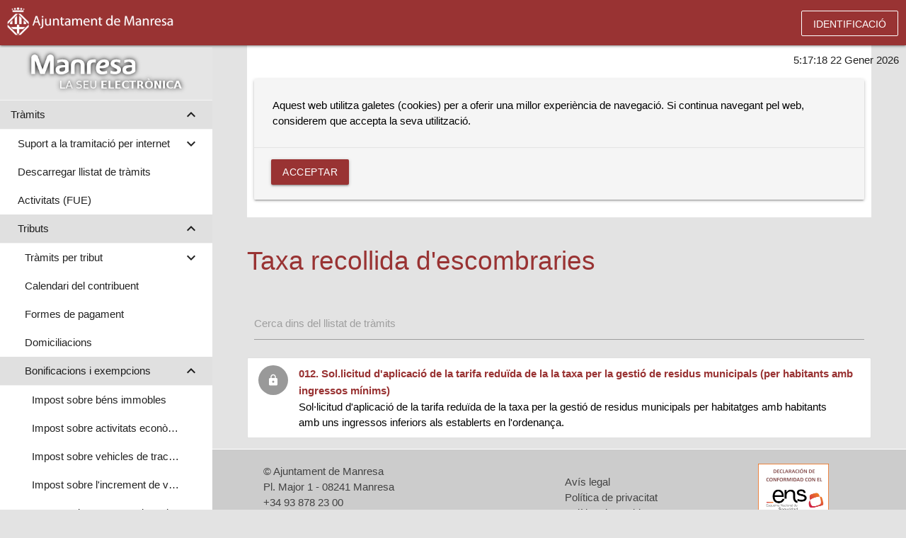

--- FILE ---
content_type: text/html; charset=UTF-8
request_url: https://www.manresa.cat/seu_2018/menu/8983-taxa-recollida-d-escombraries
body_size: 6908
content:
<!DOCTYPE html>
<html xmlns="http://www.w3.org/1999/html" xmlns="http://www.w3.org/1999/html" lang="ca">
<head>
    <meta http-equiv="Content-Type" content="text/html; charset=UTF-8" />
    <meta http-equiv="cache-control" content="no-cache"/>
    <meta http-equiv="pragma" content="no-cache"/>
    <meta http-equiv="expires" content="-1"/>
    <meta http-equiv="X-UA-Compatible" content="IE=Edge,chrome=1">

    <meta name="viewport" content="width=device-width, initial-scale=1" />
    <meta name="keywords" content="manresa, seu, tràmits, carpeta ciutadana, carpeta professional, bèns, bages, "/>
                    <!-- meta-dades per poder compartit en xarxes socials -->
    <meta name="description" 				content="Pàgina on pots fer els tràmits amb l'Ajuntament de Manresa">
    <meta name="author" 					content="Seu electrònica">
    <meta property="og:locale" 				content="ca_ES"/>
    <meta property="og:type" 				content="article"/>
    <meta property="og:title" 				content="Taxa recollida d'escombraries"/>
    <meta property="og:description" 		content="Pàgina on pots fer els tràmits amb l'Ajuntament de Manresa"/>
    <meta property="og:url" 				content="https://www.manresa.cat/seu_2018/menu/8983-taxa-recollida-d-escombraries"/>
    <meta property="og:site_name" 			content="seu_2018"/>
    <meta property="article:published_time" content="2026-01-22 06:17:15"/>
    <meta property="og:image" 				content=""/>


    <meta name="twitter:title" 				content="Taxa recollida d'escombraries"/>
    <meta name="twitter:description" 		content="Pàgina on pots fer els tràmits amb l'Ajuntament de Manresa"/>
    <meta name="twitter:image" 				content=""/>
    <!--
    <meta name="twitter:site" 				content="@itsmahcode"/>
    <meta name="twitter:creator" 			content="@itsmahcode"/>
    <meta name="twitter:via" 				content="itsmahcode"/>
    -->
    <meta name="twitter:card" 				content="photo"/>
    <meta name="twitter:url" 				content="https://www.manresa.cat/seu_2018/menu/8983-taxa-recollida-d-escombraries"/>

    <base href="https://www.manresa.cat/seu_2018/" />
            <title>Taxa recollida d'escombraries - Seu electrònica Manresa</title>
    

    <link rel="icon" type="image/png" href="https://www.manresa.cat/favicon.png" />
    <link rel="shortcut icon" href="https://www.manresa.cat/favicon.ico" />

    <link rel='stylesheet' type='text/css' href='https://fonts.googleapis.com/css?family=Asap:400,700,700italic'/>

    <link rel="stylesheet" href="https://fonts.googleapis.com/icon?family=Material+Icons" />


    <link rel="stylesheet" href="https://cdnjs.cloudflare.com/ajax/libs/materialize/1.0.0/css/materialize.min.css"/>
    <link rel="stylesheet" href="/css/perfect-scrollbar/perfect-scrollbar.css"/>

    <link rel="stylesheet" type="text/css" href="/css/template_default_3.css" media="screen, projection, tv " />
    <link rel="stylesheet" type="text/css" href="/css/template_seu_2018.css" media="screen, projection, tv " />
    <link rel="stylesheet" type="text/css" href="/css/template_print_v3.css" media="print " />
    <link rel="stylesheet" href="https://unpkg.com/materialize-stepper@3.0.0-beta.1/dist/css/mstepper.min.css">


    
    <!--[if lt IE 9]>
    <link href="/css/bootstrap/ie_patch.css" rel="stylesheet">
    <![endif]-->

    <script type="text/javascript" src="https://code.jquery.com/jquery-1.11.1.min.js"></script>
    <script type="text/javascript" src="https://kendo.cdn.telerik.com/2018.2.620/js/kendo.all.min.js"></script>
    <script type="text/javascript" src="https://unpkg.com/materialize-stepper@3.0.0-beta.1/dist/js/mstepper.min.js"></script>

    <script type="text/javascript">

        var serverDate = 1769059035 * 1000
        var dateAct = Math.round(new Date().getTime()) ;
        var dateDiff = dateAct - serverDate;
        console.log(serverDate,dateAct,dateDiff);
        
        var months = new makeArray('Gener','Febrer','Març','Abril','Maig',
            'Juny','Juliol','Agost','Setembre','Octubre','Novembre','Desembre');

        function startTime(){
            ara = new Date().getTime();
            today= new Date(ara - dateDiff);
            h=today.getHours();
            m=today.getMinutes();
            s=today.getSeconds();
            m=checkTime(m);
            s=checkTime(s);
            day = today.getDate();
            month = today.getMonth() + 1;
            yy = today.getYear();
            year =  yy + 1900;

            document.getElementById('reloj').innerHTML = h + ":" + m + ":" + s + " " + day + " " + months[month] + " " + year;
            t=setTimeout('startTime()',500);}
        function checkTime(i) {
            if (i<10) {i="0" + i;}return i;
        }

        function makeArray() {
            for (i = 0; i<makeArray.arguments.length; i++)
                this[i + 1] = makeArray.arguments[i];
        }

        window.onload=function(){startTime();}
        
    </script>

</head>
<body>
    <header class="grey lighten-3 noprint">


        <nav class="topNav">
            <div class="row">
                <div class="nav-wrapper">

                    <a href="#" id="menuMbl" data-target="menuLateral" class="sidenav-trigger hide-on-large"><i class="material-icons" aria-hidden="true">menu</i></a>

                    <a href="https://www.manresa.cat" target="_blank" class="brand-logo center hide-on-large-only">
                        <img src="/img/header/logo_mini.png" alt="Logo ajuntament de Manresa"/>
                    </a>

                    <a href="https://www.manresa.cat" target="_blank" class="brand-logo hide-on-med-and-down">
                        <img src="/img/header/logo.png"  alt="Logo ajuntament de Manresa"/>
                    </a>

                    <div class="right col s9 hide-on-med-and-down" style="text-align:right">
                                                                                    <a class="waves-effect waves-light btn-flat white-text" href="https://www.manresa.cat/seu_2018/login">Identificació</a>
                                                                        </div>

                    <div class="right hide-on-large-only" style="margin-right:5px">
                                                                                    <a class="waves-effect waves-light btn-flat white-text" href="https://www.manresa.cat/seu_2018/login"> Identificació</a>
                                                                        </div>

                </div>
            </div>
        </nav>
        <ul id="menuLateral" class="sidenav sidenav-fixed leftside-navigation ps-container ps-active-y noprint">
            <li class="titolMenuLateral hide-on-large-only">
                <a href="https://www.manresa.cat" target="_blank" class="brand-logo">
                    <img src="/img/header/logo.png"  alt="Logo ajuntament de Manresa"/>
                </a>
            </li>
            <li class="logoSeu">
                <a href="https://www.manresa.cat/seu_2018" >
                    <img src="/img/seu/logo_seu_electronica.png" class="responsive-img"  alt="Logo seu electrònica">
                </a>
            </li>
            <li>
                <ul class="collapsible">
                                                                <li class="active select">
            <div class="collapsible-header">
                <a href="/seu_2018/menu/8428-tramits" class="truncate"  style="padding-left:calc(10px*0)" title="Tràmits">Tràmits</a>
                                    <div class="collapsible-secondary">
                        <i class="material-icons">expand_more</i>
                    </div>
                
            </div>
            
                <div class="collapsible-body"  >
                    <ul class="collapsible">
                                                                <li class="">
            <div class="collapsible-header">
                <a href="/seu_2018/menu/17465-suport-a-la-tramitacio-per-internet" class="truncate"  style="padding-left:calc(10px*1)" title="Suport a la tramitació per internet">Suport a la tramitació per internet</a>
                                    <div class="collapsible-secondary">
                        <i class="material-icons">expand_more</i>
                    </div>
                
            </div>
            
                <div class="collapsible-body"  >
                    <ul class="collapsible">
                                                                <li class="">
            <div class="collapsible-header">
                <a href="/seu_2018/menu/17467-abans-de-fer-un-tramit" class="truncate"  style="padding-left:calc(10px*2)" title="Abans de fer un tràmit">Abans de fer un tràmit</a>
                
            </div>
                    </li>

                                                                <li class="">
            <div class="collapsible-header">
                <a href="/seu_2018/menu/17468-durant-la-tramitacio" class="truncate"  style="padding-left:calc(10px*2)" title="Durant la tramitació">Durant la tramitació</a>
                                    <div class="collapsible-secondary">
                        <i class="material-icons">expand_more</i>
                    </div>
                
            </div>
            
                <div class="collapsible-body"  >
                    <ul class="collapsible">
                                                                <li class="">
            <div class="collapsible-header">
                <a href="/seu_2018/menu/7853-ajuda-tramits-i-gestions" class="truncate"  style="padding-left:calc(10px*3)" title="Ajuda tràmits i gestions">Ajuda tràmits i gestions</a>
                
            </div>
                    </li>

    </ul>                </div>
                    </li>

                                                                <li class="">
            <div class="collapsible-header">
                <a href="/seu_2018/menu/17469-despres-de-fer-un-tramit" class="truncate"  style="padding-left:calc(10px*2)" title="Després de fer un tràmit">Després de fer un tràmit</a>
                
            </div>
                    </li>

    </ul>                </div>
                    </li>

                                                                                
                                            <li class="">
            <div class="collapsible-header">
                <a href="https://web.manresa.cat/media/docs/docsArticle/17028/2024_09_09_tramits_web.xlsx" class="truncate" target="_blank" rel="noopener" style="padding-left:calc(10px*1)" title="Descarregar llistat de tràmits">Descarregar llistat de tràmits</a>
                
            </div>
                    </li>

                                                                <li class="">
            <div class="collapsible-header">
                <a href="/seu_2018/menu/8565-activitats-(fue)" class="truncate"  style="padding-left:calc(10px*1)" title="Activitats (FUE)">Activitats (FUE)</a>
                
            </div>
                    </li>

                                                                <li class="active select">
            <div class="collapsible-header">
                <a href="/seu_2018/menu/8556-tributs" class="truncate"  style="padding-left:calc(10px*1)" title="Tributs">Tributs</a>
                                    <div class="collapsible-secondary">
                        <i class="material-icons">expand_more</i>
                    </div>
                
            </div>
            
                <div class="collapsible-body"  >
                    <ul class="collapsible">
                                                                <li class="">
            <div class="collapsible-header">
                <a href="/seu_2018/menu/8913-tramits-per-tribut" class="truncate"  style="padding-left:calc(10px*2)" title="Tràmits per tribut">Tràmits per tribut</a>
                                    <div class="collapsible-secondary">
                        <i class="material-icons">expand_more</i>
                    </div>
                
            </div>
            
                <div class="collapsible-body"  >
                    <ul class="collapsible">
                                                                <li class="">
            <div class="collapsible-header">
                <a href="/seu_2018/menu/8950-impost-sobre-bens-immobles" class="truncate"  style="padding-left:calc(10px*3)" title="Impost sobre béns immobles">Impost sobre béns immobles</a>
                
            </div>
                    </li>

                                                                <li class="">
            <div class="collapsible-header">
                <a href="/seu_2018/menu/8972-impost-sobre-activitats-economiques" class="truncate"  style="padding-left:calc(10px*3)" title="Impost sobre activitats econòmiques">Impost sobre activitats econòmiques</a>
                
            </div>
                    </li>

                                                                <li class="">
            <div class="collapsible-header">
                <a href="/seu_2018/menu/8973-impost-sobre-vehicles-de-traccio-mecanica" class="truncate"  style="padding-left:calc(10px*3)" title="Impost sobre vehicles de tracció mecànica">Impost sobre vehicles de tracció mecànica</a>
                
            </div>
                    </li>

                                                                <li class="">
            <div class="collapsible-header">
                <a href="/seu_2018/menu/8974-impost-sobre-l-increment-de-valor-dels-terrenys-de-naturalesa-urbana" class="truncate"  style="padding-left:calc(10px*3)" title="Impost sobre l'increment de valor dels terrenys de naturalesa urbana">Impost sobre l'increment de valor dels terrenys de naturalesa urbana</a>
                
            </div>
                    </li>

                                                                <li class="">
            <div class="collapsible-header">
                <a href="/seu_2018/menu/8975-impost-sobre-construccions-instal·lacions-i-obres" class="truncate"  style="padding-left:calc(10px*3)" title="Impost sobre construccions, instal·lacions i obres">Impost sobre construccions, instal·lacions i obres</a>
                
            </div>
                    </li>

                                                                <li class="">
            <div class="collapsible-header">
                <a href="/seu_2018/menu/8976-taxa-per-la-gestio-de-residus-municipals-" class="truncate"  style="padding-left:calc(10px*3)" title="Taxa per  la gestió de residus municipals.">Taxa per  la gestió de residus municipals.</a>
                
            </div>
                    </li>

                                                                <li class="">
            <div class="collapsible-header">
                <a href="/seu_2018/menu/8977-taxa-utilitzacio-i-aprofitament-domini-public-per-empreses-de-serveis-de-subministrament" class="truncate"  style="padding-left:calc(10px*3)" title="Taxa utilització i aprofitament domini públic per empreses de serveis de subministrament">Taxa utilització i aprofitament domini públic per empreses de serveis de subministrament</a>
                
            </div>
                    </li>

                                                                <li class="">
            <div class="collapsible-header">
                <a href="/seu_2018/menu/10609-altres-tributs" class="truncate"  style="padding-left:calc(10px*3)" title="Altres tributs">Altres tributs</a>
                
            </div>
                    </li>

    </ul>                </div>
                    </li>

                                                                <li class="">
            <div class="collapsible-header">
                <a href="/seu_2018/menu/8557-calendari-del-contribuent" class="truncate"  style="padding-left:calc(10px*2)" title="Calendari del contribuent">Calendari del contribuent</a>
                
            </div>
                    </li>

                                                                <li class="">
            <div class="collapsible-header">
                <a href="/seu_2018/menu/8969-formes-de-pagament" class="truncate"  style="padding-left:calc(10px*2)" title="Formes de pagament">Formes de pagament</a>
                
            </div>
                    </li>

                                                                <li class="">
            <div class="collapsible-header">
                <a href="/seu_2018/menu/8559-domiciliacions" class="truncate"  style="padding-left:calc(10px*2)" title="Domiciliacions">Domiciliacions</a>
                
            </div>
                    </li>

                                                                <li class="active select">
            <div class="collapsible-header">
                <a href="/seu_2018/menu/8560-bonificacions-i-exempcions" class="truncate"  style="padding-left:calc(10px*2)" title="Bonificacions i exempcions">Bonificacions i exempcions</a>
                                    <div class="collapsible-secondary">
                        <i class="material-icons">expand_more</i>
                    </div>
                
            </div>
            
                <div class="collapsible-body"  >
                    <ul class="collapsible">
                                                                <li class="">
            <div class="collapsible-header">
                <a href="/seu_2018/menu/8978-impost-sobre-bens-immobles" class="truncate"  style="padding-left:calc(10px*3)" title="Impost sobre béns immobles">Impost sobre béns immobles</a>
                
            </div>
                    </li>

                                                                <li class="">
            <div class="collapsible-header">
                <a href="/seu_2018/menu/8979-impost-sobre-activitats-economiques" class="truncate"  style="padding-left:calc(10px*3)" title="Impost sobre activitats econòmiques">Impost sobre activitats econòmiques</a>
                
            </div>
                    </li>

                                                                <li class="">
            <div class="collapsible-header">
                <a href="/seu_2018/menu/8980-impost-sobre-vehicles-de-traccio-mecanica" class="truncate"  style="padding-left:calc(10px*3)" title="Impost sobre vehicles de tracció mecànica">Impost sobre vehicles de tracció mecànica</a>
                
            </div>
                    </li>

                                                                <li class="">
            <div class="collapsible-header">
                <a href="/seu_2018/menu/8981-impost-sobre-l-increment-de-valor-dels-terrenys-de-naturalessa-urbana" class="truncate"  style="padding-left:calc(10px*3)" title="Impost sobre l'increment de valor dels terrenys de naturalessa urbana">Impost sobre l'increment de valor dels terrenys de naturalessa urbana</a>
                
            </div>
                    </li>

                                                                <li class="">
            <div class="collapsible-header">
                <a href="/seu_2018/menu/8982-impost-sobre-construccions-instal·lacions-i-obres" class="truncate"  style="padding-left:calc(10px*3)" title="Impost sobre construccions, instal·lacions i obres">Impost sobre construccions, instal·lacions i obres</a>
                
            </div>
                    </li>

                                                                <li class="active select">
            <div class="collapsible-header">
                <a href="/seu_2018/menu/8983-taxa-recollida-d-escombraries" class="truncate"  style="padding-left:calc(10px*3)" title="Taxa recollida d'escombraries">Taxa recollida d'escombraries</a>
                
            </div>
                    </li>

                                                                <li class="">
            <div class="collapsible-header">
                <a href="/seu_2018/menu/8984-taxa-utilitzacio-i-aprofitament-domini-public-per-empreses-de-serveis-de-subministrament" class="truncate"  style="padding-left:calc(10px*3)" title="Taxa utilització i aprofitament domini públic per empreses de serveis de subministrament">Taxa utilització i aprofitament domini públic per empreses de serveis de subministrament</a>
                
            </div>
                    </li>

    </ul>                </div>
                    </li>

                                                                <li class="">
            <div class="collapsible-header">
                <a href="/seu_2018/menu/8558-impressio-de-rebuts-per-pagar" class="truncate"  style="padding-left:calc(10px*2)" title="Impressió de rebuts per pagar">Impressió de rebuts per pagar</a>
                
            </div>
                    </li>

                                                                <li class="">
            <div class="collapsible-header">
                <a href="/seu_2018/menu/14679-simulacio-de-plusvalua" class="truncate"  style="padding-left:calc(10px*2)" title="Simulació de plusvalua">Simulació de plusvalua</a>
                
            </div>
                    </li>

                                                                <li class="">
            <div class="collapsible-header">
                <a href="/seu_2018/menu/17358-simulacio-taxa-residus" class="truncate"  style="padding-left:calc(10px*2)" title="Simulació taxa residus">Simulació taxa residus</a>
                
            </div>
                    </li>

    </ul>                </div>
                    </li>

                                                                <li class="">
            <div class="collapsible-header">
                <a href="/seu_2018/menu/8472-sol·licitud--instancia-generica--assistent-de-tramits" class="truncate"  style="padding-left:calc(10px*1)" title="Sol·licitud / Instància genèrica - Assistent de tràmits">Sol·licitud / Instància genèrica - Assistent de tràmits</a>
                                    <div class="collapsible-secondary">
                        <i class="material-icons">expand_more</i>
                    </div>
                
            </div>
            
                <div class="collapsible-body"  >
                    <ul class="collapsible">
                                                                <li class="">
            <div class="collapsible-header">
                <a href="/seu_2018/menu/17038-infografia-sol·licitud--instancia-generica" class="truncate"  style="padding-left:calc(10px*2)" title="Infografia sol·licitud / instància genèrica">Infografia sol·licitud / instància genèrica</a>
                
            </div>
                    </li>

    </ul>                </div>
                    </li>

                                                                                
                                            <li class="">
            <div class="collapsible-header">
                <a href="/seu/menu/fitxa/784" class="truncate" target="_blank" rel="noopener" style="padding-left:calc(10px*1)" title="Doc. complementària a tràmit">Doc. complementària a tràmit</a>
                
            </div>
                    </li>

                                                                <li class="">
            <div class="collapsible-header">
                <a href="/seu_2018/menu/10255-poblacio--padro-d-habitants" class="truncate"  style="padding-left:calc(10px*1)" title="Població / Padró d'habitants">Població / Padró d'habitants</a>
                                    <div class="collapsible-secondary">
                        <i class="material-icons">expand_more</i>
                    </div>
                
            </div>
            
                <div class="collapsible-body"  >
                    <ul class="collapsible">
                                                                <li class="">
            <div class="collapsible-header">
                <a href="/seu_2018/menu/10304-volants" class="truncate"  style="padding-left:calc(10px*2)" title="Volants">Volants</a>
                
            </div>
                    </li>

                                                                <li class="">
            <div class="collapsible-header">
                <a href="/seu_2018/menu/10305-naixements" class="truncate"  style="padding-left:calc(10px*2)" title="Naixements">Naixements</a>
                
            </div>
                    </li>

                                                                <li class="">
            <div class="collapsible-header">
                <a href="/seu_2018/menu/10306-certificats-sense-identificacio-digital" class="truncate"  style="padding-left:calc(10px*2)" title="Certificats sense identificació digital">Certificats sense identificació digital</a>
                
            </div>
                    </li>

                                                                <li class="">
            <div class="collapsible-header">
                <a href="/seu_2018/menu/10307-certificats-amb-identificacio-digital" class="truncate"  style="padding-left:calc(10px*2)" title="Certificats amb identificació digital">Certificats amb identificació digital</a>
                
            </div>
                    </li>

    </ul>                </div>
                    </li>

                                                                <li class="">
            <div class="collapsible-header">
                <a href="/seu_2018/menu/12992-obres" class="truncate"  style="padding-left:calc(10px*1)" title="Obres">Obres</a>
                                    <div class="collapsible-secondary">
                        <i class="material-icons">expand_more</i>
                    </div>
                
            </div>
            
                <div class="collapsible-body"  >
                    <ul class="collapsible">
                                                                <li class="">
            <div class="collapsible-header">
                <a href="/seu_2018/menu/14909-assistent-d-obres" class="truncate"  style="padding-left:calc(10px*2)" title="Assistent d'obres">Assistent d'obres</a>
                
            </div>
                    </li>

                                                                <li class="">
            <div class="collapsible-header">
                <a href="/seu_2018/menu/13043-espai-public" class="truncate"  style="padding-left:calc(10px*2)" title="Espai públic">Espai públic</a>
                
            </div>
                    </li>

                                                                <li class="">
            <div class="collapsible-header">
                <a href="/seu_2018/menu/13044-comunicacions-i-llicencies-d-obres" class="truncate"  style="padding-left:calc(10px*2)" title="Comunicacions i llicències d'obres">Comunicacions i llicències d'obres</a>
                
            </div>
                    </li>

                                                                                
                                            <li class="">
            <div class="collapsible-header">
                <a href="https://www.manresa.cat/web/menu/17745-formularis-i-models" class="truncate" target="_blank" rel="noopener" style="padding-left:calc(10px*2)" title="Formularis i models">Formularis i models</a>
                
            </div>
                    </li>

    </ul>                </div>
                    </li>

                                                                                
                                            <li class="">
            <div class="collapsible-header">
                <a href="https://www.manresa.cat/seuelectronica/menu/8472-instancia-generica/7" class="truncate" target="_blank" rel="noopener" style="padding-left:calc(10px*1)" title="Participació Ciutadana">Participació Ciutadana</a>
                
            </div>
                    </li>

    </ul>                </div>
                    </li>

                                                                <li class="">
            <div class="collapsible-header">
                <a href="/seu_2018/menu/8366-pagaments" class="truncate"  style="padding-left:calc(10px*0)" title="Pagaments">Pagaments</a>
                
            </div>
                    </li>

                                                                <li class="">
            <div class="collapsible-header">
                <a href="/seu_2018/menu/8367-perfil-del-contractant" class="truncate"  style="padding-left:calc(10px*0)" title="Perfil del contractant">Perfil del contractant</a>
                
            </div>
                    </li>

                                                                                
                                            <li class="">
            <div class="collapsible-header">
                <a href="/lamevacarpeta" class="truncate" target="_blank" rel="noopener" style="padding-left:calc(10px*0)" title="La meva carpeta">La meva carpeta</a>
                
            </div>
                    </li>

                                                                <li class="">
            <div class="collapsible-header">
                <a href="/seu_2018/menu/8663-validar-document" class="truncate"  style="padding-left:calc(10px*0)" title="Validar document">Validar document</a>
                
            </div>
                    </li>

                                                                <li class="">
            <div class="collapsible-header">
                <a href="/seu_2018/menu/8370-oferta-publica" class="truncate"  style="padding-left:calc(10px*0)" title="Oferta Pública">Oferta Pública</a>
                                    <div class="collapsible-secondary">
                        <i class="material-icons">expand_more</i>
                    </div>
                
            </div>
            
                <div class="collapsible-body"  >
                    <ul class="collapsible">
                                                                <li class="">
            <div class="collapsible-header">
                <a href="/seu_2018/menu/8589-convocatories" class="truncate"  style="padding-left:calc(10px*1)" title="Convocatories">Convocatories</a>
                
            </div>
                    </li>

                                                                <li class="">
            <div class="collapsible-header">
                <a href="/seu_2018/menu/8580-resultat-oposicions" class="truncate"  style="padding-left:calc(10px*1)" title="Resultat oposicions">Resultat oposicions</a>
                
            </div>
                    </li>

                                                                <li class="">
            <div class="collapsible-header">
                <a href="/seu_2018/menu/8581-temaris-i-models" class="truncate"  style="padding-left:calc(10px*1)" title="Temaris i models">Temaris i models</a>
                
            </div>
                    </li>

    </ul>                </div>
                    </li>

                                                                                
                                            <li class="">
            <div class="collapsible-header">
                <a href="https://efact.eacat.cat/bustia/?emisorId=14" class="truncate" target="_blank" rel="noopener" style="padding-left:calc(10px*0)" title="Factura electrònica">Factura electrònica</a>
                
            </div>
                    </li>

                                                                <li class="">
            <div class="collapsible-header">
                <a href="/seu_2018/menu/8375-notificacio-electronica" class="truncate"  style="padding-left:calc(10px*0)" title="Notificació electrònica">Notificació electrònica</a>
                
            </div>
                    </li>

                                                                <li class="">
            <div class="collapsible-header">
                <a href="/seu_2018/menu/14806-representa-registre-d-apoderaments" class="truncate"  style="padding-left:calc(10px*0)" title="Representa: Registre d'apoderaments">Representa: Registre d'apoderaments</a>
                
            </div>
                    </li>

                                                                <li class="">
            <div class="collapsible-header">
                <a href="/seu_2018/menu/8376-tauler-d-anuncis" class="truncate"  style="padding-left:calc(10px*0)" title="Tauler d'anuncis">Tauler d'anuncis</a>
                                    <div class="collapsible-secondary">
                        <i class="material-icons">expand_more</i>
                    </div>
                
            </div>
            
                <div class="collapsible-body"  >
                    <ul class="collapsible">
                                                                <li class="">
            <div class="collapsible-header">
                <a href="/seu_2018/menu/14593-documents" class="truncate"  style="padding-left:calc(10px*1)" title="Documents">Documents</a>
                
            </div>
                    </li>

    </ul>                </div>
                    </li>

                                                                <li class="">
            <div class="collapsible-header">
                <a href="/seu_2018/menu/8473-dret-d-acces-a-la-informacio-publica" class="truncate"  style="padding-left:calc(10px*0)" title="Dret d'accés a la informació pública">Dret d'accés a la informació pública</a>
                
            </div>
                    </li>

                                                                <li class="">
            <div class="collapsible-header">
                <a href="/seu_2018/menu/8377-ordenances-i-reglaments" class="truncate"  style="padding-left:calc(10px*0)" title="Ordenances i reglaments">Ordenances i reglaments</a>
                
            </div>
                    </li>

                                                                <li class="">
            <div class="collapsible-header">
                <a href="/seu_2018/menu/10780-cataleg-de-dades-i-documents-interoperables" class="truncate"  style="padding-left:calc(10px*0)" title="Catàleg de dades i documents interoperables ">Catàleg de dades i documents interoperables </a>
                
            </div>
                    </li>

                                                                <li class="">
            <div class="collapsible-header">
                <a href="/seu_2018/menu/9251-calendari-de-dies-inhabils" class="truncate"  style="padding-left:calc(10px*0)" title="Calendari de dies inhàbils">Calendari de dies inhàbils</a>
                
            </div>
                    </li>

                                                                                
                                            <li class="">
            <div class="collapsible-header">
                <a href="http://www.manresa.cat/microsites/visor_carto/index_proj.html" class="truncate" target="_blank" rel="noopener" style="padding-left:calc(10px*0)" title="Descàrrega de cartografia">Descàrrega de cartografia</a>
                
            </div>
                    </li>

                                                                <li class="">
            <div class="collapsible-header">
                <a href="/seu_2018/menu/14668-llicencia-termes-i-condicions-d-us-de-la-informacio" class="truncate"  style="padding-left:calc(10px*0)" title="Llicència, termes i condicions d'ús de la informació">Llicència, termes i condicions d'ús de la informació</a>
                
            </div>
                    </li>

                                                                <li class="">
            <div class="collapsible-header">
                <a href="/seu_2018/menu/4413-informacio-de-la-seu-electronica" class="truncate"  style="padding-left:calc(10px*0)" title="Informació de la Seu electrònica">Informació de la Seu electrònica</a>
                                    <div class="collapsible-secondary">
                        <i class="material-icons">expand_more</i>
                    </div>
                
            </div>
            
                <div class="collapsible-body"  >
                    <ul class="collapsible">
                                                                <li class="">
            <div class="collapsible-header">
                <a href="/seu_2018/menu/8908-normativa" class="truncate"  style="padding-left:calc(10px*1)" title="Normativa">Normativa</a>
                
            </div>
                    </li>

                                                                <li class="">
            <div class="collapsible-header">
                <a href="/seu_2018/menu/9379-sistemes-d-identificacio-i-signatura-electronica" class="truncate"  style="padding-left:calc(10px*1)" title="Sistemes d'identificació i signatura electrònica">Sistemes d'identificació i signatura electrònica</a>
                
            </div>
                    </li>

                                                                <li class="">
            <div class="collapsible-header">
                <a href="/seu_2018/menu/15281-avisos-i-talls-de-servei" class="truncate"  style="padding-left:calc(10px*1)" title="Avisos i talls de servei">Avisos i talls de servei</a>
                
            </div>
                    </li>

    </ul>                </div>
                    </li>

    </ul>            </li>
            <li class="finalMenu">&nbsp;</li>
        </ul>

    </header>
    <main>
                <div id="reloj" class="col s12"></div>
        <div class="logoSeu hide-on-large-only">
            <a href="https://www.manresa.cat/seu_2018">
                <img src="/img/seu/logo_seu_electronica.png" class="responsive-img"  alt="Logo seu electrònica">
            </a>
        </div>
        <div class="container">
                            <div id="barracookies" class="avis_cookie white" style="padding-top: 40px;">
                    <div class="card grey lighten-4">
                        <div class="card-content">
                            <p>
                                Aquest web utilitza galetes (cookies) per a oferir una millor experiència de navegació. Si continua navegant pel web, considerem que accepta la seva utilització.
                            </p>
                        </div>
                        <div class="card-action">
                            <a href="javascript:$('#barracookies').hide();void(0);" class="waves-effect waves-light btn">Acceptar</a>
                        </div>
                    </div>
                </div>
            
                            <h1>Taxa recollida d'escombraries</h1>
                                            <div class="col s12 padding0 ">
                <div  id="tramits" class="col s12 padding0">
            <div class="col s12 cercador">
                <form action="/seu_2018/menu/8428" method="post">
                    <div class="row">
                        <div class="input-field col s12">
                            <input id="searchTramit" type="text" name="searchCataleg" class="validate">
                            <label for="searchTramit">Cerca dins del llistat de tràmits</label>
                        </div>
                    </div>
                </form>
            </div>
            <div id="llistatTramits" class="collection">
            
                <a class="collection-item avatar" href="/seu/menu/fitxa/331" target="_blank">
                                                                
                    <i class="material-icons circle" title="Sol·licitable amb certificat">
                                                    lock
                                            </i>
                    <div class="title">012. Sol.licitud d'aplicació de la tarifa reduïda de la  la taxa per la gestió de residus municipals (per habitants amb ingressos mínims)</div>
                    <div class="truncate2lines">
                        Sol&middot;licitud d'aplicaci&oacute; de la tarifa redu&iuml;da de la taxa per la gesti&oacute; de residus municipals per habitatges amb habitants amb&nbsp;uns ingressos inferiors als establerts en l'ordenan&ccedil;a.
                    </div>
                    <div class="collection-action hide-on-med-and-up">
                        <span class="waves-effect waves-light btn">Més informació</span>
                    </div>

                </a>
                        </div>
        </div>
    </div>



<script>
    
    $(document).ready(function() {
        jQuery.expr[':'].cicontains = function(a,i,m) {
            return (a.textContent || a.innerText || "").normalize('NFD').replace(/[\u0300-\u036f]/g, "").toUpperCase().indexOf(m[3].toUpperCase().normalize('NFD').replace(/[\u0300-\u036f]/g, "")) >= 0;
        };
        var ESCAPE_KEY = 27;
        $("#searchTramit").on('keyup', function(e) {
            if (e.which === ESCAPE_KEY) {
                $("#searchTramit").val('');
            }
            $("#llistatTramits").find('a').show();
            $("#llistatTramits").find('a:not(:cicontains(' + $("#searchTramit").val() + '))').hide()
        });

    });
    
</script>






                    </div>
    </main>
    <footer class="page-footer noprint">
        <div class="container">
            <div class="row">

                <div class="col s6 l9">
                    <div class="col l6 s12">
                        <span class="grey-text text-darken-3">© Ajuntament de Manresa<br/>
                            Pl. Major 1 - 08241 Manresa<br/>
                            <a href="tel:+34938782300" class="grey-text text-darken-3">+34 93 878 23 00</a><br/>
                            <adress><a href="mailto:ajt@ajmanresa.cat"  class="grey-text text-darken-3">ajt@ajmanresa.cat</a></span></adress>
                    </div>
                    <div class="col l4 offset-l2 s12">
                        <ul>
                            <li><a class="grey-text text-darken-3" href="menu/2023-informacio-i-credits">Avís legal</a></li>
                            <li><a class="grey-text text-darken-3" target="_blank" ref="noopener" href="/web/menu/8148-proteccio-de-dades-i-politica-de-privacitat">Política de privacitat</a></li>
                            <li><a class="grey-text text-darken-3" href="menu/9968">Política de cookies</a></li>
                            <li><a class="grey-text text-darken-3" href="menu/10013">Accessibilitat</a></li>
                        </ul>
                    </div>
                </div>
                <div class="col s6 l3">
                    <div class="col s12 center">
                        <a href="https://web.manresa.cat/media/docs/docsArticle/15781/declaracio_conformitat_ens_2025_sig_anonimitzat.pdf" target="_blank">
                            <img src="/img/seu/distintivo_ens_certificacion_BASICA.png" alt="Reconeixement ENS" style="max-width: 100px;"/>
                        </a>
                    </div>
                </div>
                <div class="col s12">
                    <div class="col s12 m6 center">
                        <a href="https://www.aoc.cat/reconeixements-2022/" target="_blank">
                            <img src="https://www.aoc.cat/wp-content/uploads/2023/03/SegellAO_Top10_color.png" alt="Reconeixement Administració Oberta Posició Top10" height="50" />
                        </a>
                    </div>
                    <div class="col s12 m6 center">
                        <a href="/web/noticies/12055-l'ajuntament-de-manresa-mante-el-maxim-nivell-de-transparencia-per-dese-any-consecutiu" target="_blank">
                            <img src="/img/seu/segell_infoparticipa.png" alt="Segell infoparticipa" height="50"/>
                        </a>
                    </div>
                </div>
            </div>
        </div>

    </footer>

    <!--[if lt IE 9]>

    <script src="/js/html5shiv.min.js" type="text/javascript" defer="defer"></script>
    <script type="text/javascript" src="/js/respond/respond.min.js" defer="defer"></script>
    <![endif]-->


    <script src="https://cdnjs.cloudflare.com/ajax/libs/materialize/1.0.0/js/materialize.min.js"></script>
    <script src="/js/perfect-scrollbar/perfect-scrollbar.min.js"></script>

    <script type="text/javascript" src="/js/seu_2018/init.js"></script>

    
            
        <!-- Global site tag (gtag.js) - Google Analytics -->
        <script async src="https://www.googletagmanager.com/gtag/js?id=UA-52041792-17"></script>
        <script>
            window.dataLayer = window.dataLayer || [];
            function gtag(){dataLayer.push(arguments);}
            gtag('js', new Date());

            gtag('config', 'UA-52041792-17');
        </script>
        
        <noscript>Aquesta pàgina requereix Javascript</noscript>
</body>
</html>

--- FILE ---
content_type: text/css
request_url: https://www.manresa.cat/css/perfect-scrollbar/perfect-scrollbar.css
body_size: 642
content:
.ps-container.ps-active-x > .ps-scrollbar-x-rail, .ps-container.ps-active-y > .ps-scrollbar-y-rail {
  display: block; }
.ps-container.ps-in-scrolling {
  pointer-events: none; }
  .ps-container.ps-in-scrolling > .ps-scrollbar-x-rail {
    background-color: rgba(10,10,10,0.3);
    opacity: 0.9;
    -ms-filter: "progid:DXImageTransform.Microsoft.Alpha(Opacity=90)";
    filter: alpha(opacity=90); }
    .ps-container.ps-in-scrolling > .ps-scrollbar-x-rail > .ps-scrollbar-x {
      background-color: rgba(130,130,138,0.9); }
  .ps-container.ps-in-scrolling > .ps-scrollbar-y-rail {
    background-color: rgba(10,10,10,0.3);
    opacity: 0.9;
    -ms-filter: "progid:DXImageTransform.Microsoft.Alpha(Opacity=90)";
    filter: alpha(opacity=90); }
    .ps-container.ps-in-scrolling > .ps-scrollbar-y-rail > .ps-scrollbar-y {
      background-color: rgba(130,130,138,0.9); }
.ps-container > .ps-scrollbar-x-rail {
  display: none;
  position: absolute;
  /* please don't change 'position' */
  -webkit-border-radius: 0px;
  -moz-border-radius: 0px;
  -ms-border-radius: 0px;
  border-radius: 0px;
  opacity: 0;
  -ms-filter: "progid:DXImageTransform.Microsoft.Alpha(Opacity=0)";
  filter: alpha(opacity=0);
  -webkit-transition: background-color 0.2s linear, opacity 0.2s linear;
  -moz-transition: background-color 0.2s linear, opacity 0.2s linear;
  -o-transition: background-color 0.2s linear, opacity 0.2s linear;
  transition: background-color 0.2s linear, opacity 0.2s linear;
  bottom: 3px;
  /* there must be 'bottom' for ps-scrollbar-x-rail */
  height: 5px; }
  .ps-container > .ps-scrollbar-x-rail > .ps-scrollbar-x {
    position: absolute;
    /* please don't change 'position' */
    background-color: rgba(130,130,138,1);
    -webkit-border-radius: 0px;
    -moz-border-radius: 0px;
    -ms-border-radius: 0px;
    border-radius: 0px;
    -webkit-transition: background-color 0.2s linear;
    -moz-transition: background-color 0.2s linear;
    -o-transition: background-color 0.2s linear;
    transition: background-color 0.2s linear;
    bottom: 0;
    /* there must be 'bottom' for ps-scrollbar-x */
    height: 5px; }
.ps-container > .ps-scrollbar-y-rail {
  display: none;
  position: absolute;
  /* please don't change 'position' */
  -webkit-border-radius: 0px;
  -moz-border-radius: 0px;
  -ms-border-radius: 0px;
  border-radius: 0px;
  opacity: 0;
  -ms-filter: "progid:DXImageTransform.Microsoft.Alpha(Opacity=0)";
  filter: alpha(opacity=0);
  -webkit-transition: background-color 0.2s linear, opacity 0.2s linear;
  -moz-transition: background-color 0.2s linear, opacity 0.2s linear;
  -o-transition: background-color 0.2s linear, opacity 0.2s linear;
  transition: background-color 0.2s linear, opacity 0.2s linear;
  right: 3px;
  /* there must be 'right' for ps-scrollbar-y-rail */
  width: 5px; }
  .ps-container > .ps-scrollbar-y-rail > .ps-scrollbar-y {
    position: absolute;
    /* please don't change 'position' */
    background-color: rgba(130,130,138,1);
    -webkit-border-radius: 0px;
    -moz-border-radius: 0px;
    -ms-border-radius: 0px;
    border-radius: 0px;
    -webkit-transition: background-color 0.2s linear;
    -moz-transition: background-color 0.2s linear;
    -o-transition: background-color 0.2s linear;
    transition: background-color 0.2s linear;
    right: 0;
    /* there must be 'right' for ps-scrollbar-y */
    width: 5px; }
.ps-container:hover.ps-in-scrolling {
  pointer-events: none; }
  .ps-container:hover.ps-in-scrolling > .ps-scrollbar-x-rail {
    background-color: rgba(10,10,10,0.3);
    opacity: 0.9;
    -ms-filter: "progid:DXImageTransform.Microsoft.Alpha(Opacity=90)";
    filter: alpha(opacity=90); }
    .ps-container:hover.ps-in-scrolling > .ps-scrollbar-x-rail > .ps-scrollbar-x {
      background-color: rgba(130,130,138,0.9); }
  .ps-container:hover.ps-in-scrolling > .ps-scrollbar-y-rail {
    background-color: rgba(10,10,10,0.3);
    opacity: 0.9;
    -ms-filter: "progid:DXImageTransform.Microsoft.Alpha(Opacity=90)";
    filter: alpha(opacity=90); }
    .ps-container:hover.ps-in-scrolling > .ps-scrollbar-y-rail > .ps-scrollbar-y {
      background-color: rgba(130,130,138,0.9); }
.ps-container:hover > .ps-scrollbar-x-rail, .ps-container:hover > .ps-scrollbar-y-rail {
  opacity: 0.6;
  -ms-filter: "progid:DXImageTransform.Microsoft.Alpha(Opacity=60)";
  filter: alpha(opacity=60); }
.ps-container:hover > .ps-scrollbar-x-rail:hover {
  background-color: rgba(10,10,10,0.3);
  opacity: 0.9;
  -ms-filter: "progid:DXImageTransform.Microsoft.Alpha(Opacity=90)";
  filter: alpha(opacity=90); }
  .ps-container:hover > .ps-scrollbar-x-rail:hover > .ps-scrollbar-x {
    background-color: rgba(130,130,138,0.9); }
.ps-container:hover > .ps-scrollbar-y-rail:hover {
  background-color: rgba(10,10,10,0.3);
  opacity: 0.9;
  -ms-filter: "progid:DXImageTransform.Microsoft.Alpha(Opacity=90)";
  filter: alpha(opacity=90); }
  .ps-container:hover > .ps-scrollbar-y-rail:hover > .ps-scrollbar-y {
    background-color: rgba(130,130,138,0.9); }


--- FILE ---
content_type: text/css
request_url: https://www.manresa.cat/css/template_default_3.css
body_size: 3728
content:
body {
    display: flex;
    min-height: 100vh;
    flex-direction: column;
    /*background:#e8f0f4;*/
}
header > div.container {
    margin-top: 64px;
}

main {
    flex: 1 0 auto;
    /*margin-top: 64px;*/
}
main,footer
{
    padding-left: auto;
}
main {
    margin-top: 56px;
}
strong
{
    font-weight: bold;
}
.container {
    width: 90%;
}

h1 {
    color: #993333;
    font-size: 37px;
}
h2
{
    font-size: 26px;
    /*color: #993333;*/
}
h3
{
    font-size: 23px;

}
h4
{
    font-size: 22px;
}

h5
{
    font-size: 21px;
    margin:0;
    /*margin: 0.656rem 0;*/
}
h6
{
    font-size: 20px;
}
p
{
    font-size: 15px;
}

a
{
    color: #993333;
}

#menuLateral
{
    overflow: hidden;
    box-shadow: none;
}
#menuLateral .collection-item i.material-icons, .collection-item .btn {
    background: inherit;
}


#menuLateral .collapsible-header > a {
    color: inherit;
    width: 90%;
    padding: 0px;
}

#menuLateral li.select {
    background: #e0e0e0;
}

#menuLateral li.select > .collapsible-header {
    /*background: #993333;*/
    border-bottom: 1px solid #f5f5f5;
    /*color: white;*/
}
#menuLateral .collection .collection-item.active {
    /*background-color: #993333;*/
    /*color: white;*/
}

#menuLateral .collection-item > i, #menuLateral .collection-item > span {
    float: left;
}

.titolMenuLateral {
    height: 56px;
    background: #993333;
}

.topNav {
    background: #993333;
    position: fixed;
    z-index: 10;
}
.brand-logo {
    padding: 0px !important;
}

.brand-logo > img {
    height: 60px;
    padding: 10px;
}

/*.sidenav li.logoSeu > a{*/
    /*padding: 0px !important;*/
    /*height: 80px;*/
/*}*/

.sidenav li>a, .sidenav .collapsible-header {
    padding: 0 15px;
    font-weight: 400;
    font-size: 15px;

}
.logoSeu
{
    background-color: rgba(0,0,0,0.1) !important;
}
.sidenav li.logoSeu > a {
    border-bottom: 1px solid #f5f5f5;
    height: 75px;
}
.padding0
{
    padding:0px !important;
}

.finalMenu {
    height: 150px;
}

/* Media*/




/* Anterior */




.navMenu{
    height: 50px;
    line-height: 50px;
}

.avis_cookie
{
    padding: 10px;
}

.collection-item.avatar i.material-icons, .collection-item .btn, .btn-large
{
    background: #993333;
}


.btn-flat {
    color: #993333 !important;
    border:1px solid white;

}

.topNav .btn-flat {
    color: white !important;
}

.collection-item > .collection-action
{
    padding-top: 5px;
}

.llistatBanners .card-content
{
    padding: 10px;
}
.llistatBanners .card-title
{
    /* font-size: 18px; */
}
.llistatBanners .content
{
    min-height:80px;
}
.llistatBanners > div
{
    padding: 10px !important;
}
.llistatOpcions .card-content
{
    padding: 0px;
}

.cercador {
    padding: 10px 10px !important;
}

.cercador .card-content
{
    padding: 10px 24px;
}

.cercador  .card-title, .llistatBanners .card-title
{
    color:#993333;
    font-weight: 400;
}
.cercador .row {
    margin-bottom: 0px;
}

/* label focus color */
.input-field input:focus + label {
    color: #993333 !important;
}

.input-field {
    margin: 0px;
    margin-top: 10px;
}

.botons_des .card .card-content {
    padding: 10px;
}

/* label underline focus color */
.input-field input:focus {
    border-bottom: 1px solid #993333 !important;
    box-shadow: 0 1px 0 0 #993333 !important;
}

/* Exemple de degradat*/
.gradient-45deg-light-blue-cyan {
    background: #0288d1;
    background: -webkit-linear-gradient(45deg, #0288d1 0%, #26c6da 100%);
    background: linear-gradient(45deg, #0288d1 0%, #26c6da 100%);
}

.contingut ul {
    padding-left: 20px;
    text-align: justify;
}
.contingut p {
    text-align: justify;
}
.contingut ul > li {
    padding-bottom: 5px;
    list-style-type: square;
}
.contingut.pagaments .card > .card-content{
    padding: 10px;
}
.detallArticle ul
{
    padding-left: 10px;

}
.detallArticle ul > li
{
    list-style-type: square;
}

.detallArticle
{
    list-style-type: square;
}
.menutabs,.tabs{
    background-color: #f5f5f5 !important;
}
.tabs .tab a {
    color: rgba(239,83,80,0.7);
}
.tabs .tab a:hover, .tabs .tab a.active {
    color: #993333;
}

.tabs .indicator {
    background-color: #993333;
}
.tabs .tab a:focus, .tabs .tab a:focus.active {
    background-color: rgba(239,83,80, 0.2);
}
.collection a.collection-item
{
    color: black;
}
.card
{
    background:#f5f5f5;
}
.card .card-title,.collection .collection-item.avatar .title {
    font-size: 1rem;
    line-height: 1.6rem !important;
    color: #993333;
    font-weight: bold;
}
.truncate2lines {
    display: -webkit-box;
    -webkit-line-clamp: 2;
    -webkit-box-orient: vertical;
    overflow: hidden;
}

.truncate4lines {
    display: -webkit-box;
    -webkit-line-clamp: 4;
    -webkit-box-orient: vertical;
    overflow: hidden;
}

.card .card-content {
    color: black;
}
.card.portada .card-content {
    background-color: #993333;
}
.card.portada .card-content .card-title{
    color: white;
}
.card-action > a.btn {
    background: #993333;
}

#equipaments .collapsible-body {
    padding: 10px;
}

.agenda_item .card-image {
    max-height: 250px;
    overflow: hidden;
}

.item_tram .card-image {
    padding: 10px 0px 0px 10px;
}
.item_tram .card-image > i.material-icons {
 padding: 10px;
 color: white;
 background: #993333;
}

.item_tram .card-action {
    padding-left: 0px;
}
.collapsible-header {
    position: relative;
}
.collapsible-header > .collapsible-secondary {
    position: absolute; right: 0;
}
.collapsible li > .collapsible-header > .collapsible-secondary i {
    transition-duration: 0.5s;
}
.collapsible li.active > .collapsible-header > .collapsible-secondary i {
    -ms-transform: rotate(180deg); /* IE 9 */
    -webkit-transform: rotate(180deg); /* Chrome, Safari, Opera */
    transform: rotate(180deg);
}

.collection.with-header .collection-header {
    font-size: 1.4rem;
    line-height: 1.8rem !important;
    font-weight: bold;
    /*color: #993333 !important*/
}

.collection .collection-item:not(.avatar)
{
    padding:10px;

}

.collection .collection-item:not(.avatar) > i.material-icons
{
    float:left;
}

#descripcio .collection .collection-item:not(.avatar)
{
    background-color: #f5f5f5;
    border: none;
}
#descripcio .collection .collection-item:hover {
    background-color: #ddd;
}

#descripcio .collection .collection-header
{
    text-align:left;
    border: none;
}

#descripcio .collection
{
    border: none;
}

.llistatTramitsTema .collapsible-body
{
    padding: 0px;
}

#filAriadna {
    background: #993333;
    padding-left: 10px;
    margin-top: 10px;
}
.tabuladors
{
    background: white;
}
.tabuladors h4
{
    padding-left: 15px;

}

.btn, .btn:hover, .btn:visited, .btn-floating, .btn-floating:hover, .btn-floating:visited {

    background: #993333;
}
.btn.overline {
    color: #993333;
    background: white !important;
    border: 1px solid;
}

.card-action .btn {
    margin-bottom: 5px;
}

.input-field input[type="radio"]:checked+span:after, [type="radio"].with-gap:checked+span:after {

    background-color: #993333;
    border: 2px solid #993333;
}


.input-field input[type="radio"]:checked+span:after, [type="radio"].with-gap:checked+span:before, [type="radio"].with-gap:checked+span:after {

    border: 2px solid #993333;

}


/*.checkbox-asssitent.filled-in[type="checkbox"]:checked+span:not(.lever):before {
    top: -4px;
    left: -5px;
    width: 12px;
    height: 22px;
    border-top: 2px solid transparent;
    border-left: 2px solid transparent;
    border-right: 2px solid #993333 !important;
    border-bottom: 2px solid #993333 !important;

}*/

[type="checkbox"].filled-in:checked+span:after {
    background: #993333 !important;
    border: 2px solid #993333 !important;
}

 li > p {
    list-style-type: square;
}

/*#enviar{

  float: right;
  margin-bottom: 20px;

}*/

.enviar-dreta-down{
  float: right;
  bottom: 5px;

}
.enviar-dreta-up{
  float: right;
  bottom: 50px;

}

.col >.cancelar{
float:left;
margin-bottom: 20px;


}

/*.btn-large {
    margin-bottom: 20px;

}*/

.card .card-content {
    padding: 26px;
    border-radius: 0 0 2px 2px;
    border-style: none;
}

.collapsible-header {
    padding: 15px;
    position: relative;
    /*border-bottom: none;*/
}

.icona{
      position: absolute;
      right: 15px
}

#preguntes{
    padding: 10px;
    border-radius: 0 0 2px 2px;
    border-style: none;
}

.collapsible.popout>li {
    -webkit-box-shadow: none !important;
    box-shadow: none !important;
    margin: 0 24px;
    -webkit-transition: margin 0.35s cubic-bezier(0.25, 0.46, 0.45, 0.94);
    transition: margin 0.35s cubic-bezier(0.25, 0.46, 0.45, 0.94);
}

.collapsible.popout>li.active {
   -webkit-box-shadow: 0 5px 11px 0 rgba(0,0,0,0.18), 0 4px 15px 0 rgba(0,0,0,0.15) !important;
    box-shadow: 0 5px 11px 0 rgba(0,0,0,0.18), 0 4px 15px 0 rgba(0,0,0,0.15) !important;
    margin: 16px 0;

}

.card-content.documents{
  padding: 10px;



}
.float{

  position:fixed;
  bottom:40px;
  right:40px;
  text-align:center;


}
.stepper.horizontal {
    position: relative;
    display: flex;
    min-height: 50px !important;
    overflow: hidden;

}
ul.stepper.horizontal::before{
  box-shadow: none !important;

}
ul.stepper.horizontal .step.active .step-title::before,
ul.stepper.horizontal .step.done .step-title::before{

  background-color: #993333 !important;
}


.step .step-title {
    position: relative;
}

.step .step-title:hover {
    background:inherit !important;
}

.llistatDocuments
{
    margin-bottom: 20px;
}
.llistatDocuments .collapsible{
    margin: 0px;
    box-shadow: none;
    border: none;
}

.llistatDocuments .collapsible-body {
    padding: 0px;
}

.llistatDocuments .collection-item {
    border-bottom: 1px solid #ddd !important;
}
.llistatDocuments .collapsible > li .btn
{
    padding: 5px !important;
    line-height: 16px;
    height: 24px;
    font-size: 12px;
}

.llistatDocuments .collapsible-header > div > div {
    padding-left: 43px;
    padding-top: 5px;
}

.btn[data-format=XLS],.btn[data-format=XLSX] {
    background-color: #2db55d !important;
}
.btn[data-format=CSV] {
    background-color: #dfb100 !important;
}
.btn[data-format=DOC],.btn[data-format=DOCX] {
    background-color: #2a5699 !important;
}
.btn[data-format=XML]{
    background-color: #ef7100 !important;
}

.btn[data-format=PDF]{
    background-color: #d91a21 !important;
}

.btn[data-format=MP3]{
    background-color: #d91a21 !important;
}

.llistatOpo .card-title, .llistatOpo .card-content > ul > li > a {
    color: #616161;
}
.llistatOpo .card-content > ul, .llistatAnuncis .card-content > ul
{
    margin: 0px;
}
.llistatOpo .card-content > ul > li
{
    padding: 5px 0px
}
.llistatOpo .card-content > ul > li > a:hover {
    text-decoration: underline;
}
.opos .card > .card-content > .card-title
{
    font-size:1.5rem;
}
.metodesPagament .card-content {
    padding: 15px;
    text-align: center;
}

.carousel {
    margin-bottom: 10px;
}
.carousel.carousel-slider .carousel-fixed-item.with-indicators
{
    bottom: 30px;
    margin: 0px 10px;
}
.carousel .carousel-fixed-item > a
{
    float: right;
}

.carousel-item > div.title {
    margin: 0px;
    padding: 10px;
    position: absolute;
    top: 0;
    left: 0;
    background: rgba(255,255,255,0.7);
    color:black;
    z-index: 10;
    width: 100%;
    font-weight: 500;
}

.gradient-45deg-light-blue-white {
    background: white;
    background: -webkit-linear-gradient(45deg, #bbdefb 0%, white 100%);
    background: linear-gradient(45deg, #bbdefb 0%, white 100%);
}

.gradient-45deg-light-blue-white2 {
    background: white;
    background: -webkit-linear-gradient(45deg, #bbdefb 0%, white 100%);
    background: linear-gradient(135deg, #bbdefb 0%, white 100%);
}
.card-content.error {
  background: #ffcccc;

}
div.card-content.error > ul {
  padding-left: 20px;
  padding-bottom: 20px;

}
div.card-title.red-text{
padding-top: 20px;
padding-left: 20px;
}
footer
{
    background:none;
    background: rgba(0,0,0,0.1) !important;
    border-top: 1px solid white;
}

.popover__title {
    font-family: 'Helvetica Neue', Helvetica, Arial, sans-serif;
    font-size: 24px;
    line-height: 36px;
    text-decoration: none;
    color: rgb(228, 68, 68);
    text-align: center;
    padding: 15px 0;
}

.popover__wrapper {
    position: relative;
    display: inline-block;
}
.popover__content {
    z-index: 10;
    margin-top: -10px;
    display: none;
    position: absolute;
    right: 10px;
    transform: translate(0,10px);
    background-color: white;
    box-shadow: 0 2px 5px 0 rgba(0, 0, 0, 0.26);
    width: auto;
    color: black;
}
.popover__content:before {
    position: absolute;
    z-index: -1;
    content: '';
    left: calc(100% - 20px);
    top: -8px;
    border-style: solid;
    border-width: 0 10px 10px 10px;
    border-color: transparent transparent white transparent;
    transition-duration: 0.3s;
    transition-property: transform;
}
#menuLogin .card-content
{
    padding: 10px 20px;
}

#menuLogin .card-action
{
    padding: 0px 20px;
}
#menuLogin .card-title
{
    white-space: nowrap;
    text-align: left;
}
#menuLogin .card
{
    box-shadow:none;
    margin: 0px;
}

.enrrere {
  position: absolute;
  background-color: #993333 !important;
  margin-left: -16%;
  border: none;
  color: white;
  transition: 0.3s;

}
.enrrere:hover{
  background-color: #2bbbad !important;
  opacity: 1;


}
.print{
  position:relative;
  background-color: #993333 !important;
  border: none;
  color: white;
  transition: 0.3s;
  /*top: 1195px;*/
  bottom:10%;
  height: 54px;
  width: 170px;
  float:left;
  margin-bottom: 20px;
  margin-left: 5px;
}
.iconaB
{
  /*float: right;*/

}
.print:hover{
  background-color: #2bbbad !important;
  opacity:1;
}

/*.logics{

margin-left: 10px;

}*/



.btn-large i.material-icons {
float: left;
}
.hidden{
  display: none;
}

.card.detallArticle .card-content {
    background: inherit;
    padding: 26px;
}

.width100{
    max-width: 100% !important;
}

.resum > p {
    font-size: 1.2rem;
    font-weight: bold;
}

.llistatNoticies > a
{
    padding:10px;
    display: block;
}
.llistatNoticies > a:hover
{
    background: rgba(0,0,0,0.1);
}

.llistatNoticies .card
{
    box-shadow: none;
    background: none;
}


.llistatNoticies .card .card-content {
    height: 130px;
    overflow: hidden;
    background: none;
    padding: 0px;
}
.llistatNoticies .card .card-content .data {
    /* font-weight: bold; */
    font-size: 0.9rem;
    color: #808080;
    padding: 5px 0px;
}
.llistatNoticies .card .card-image
{
    overflow: hidden;
    padding-top: 66%;
}

.botoInf
{
    padding:10px !important;
}
/*.popover__wrapper:hover .popover__content {*/
    /*z-index: 10;*/
    /*opacity: 1;*/
    /*visibility: visible;*/
    /*transform: translate(0,-20px);*/
    /*transition: all 0.5s cubic-bezier(0.75, -0.02, 0.2, 0.97);*/
/*}*/
@media only screen and (min-width: 600px)  /* Mida M */
{
    .titolMenuLateral {
        height: 64px;
    }
}
@media only screen and (min-width: 992px)  /* Mida L */
{
    main, footer {
        padding-left: 300px;
    }
    #menuLateral
    {
        margin-top: 67px;
    }
    main
    {
        margin-top: 64px;
    }

}

--- FILE ---
content_type: text/css
request_url: https://www.manresa.cat/css/template_seu_2018.css
body_size: 1678
content:
body
{
    background-color: #e3e3e3 !important;
}
.barraSuperior {

}

#descripcio a {
    text-decoration: underline;
}
#descripcio a:hover {
    text-underline-offset: 3px;
}
#descripcio a.btn,
#descripcio .collection a.collection-item {
    text-decoration: none;
}
#descripcio .text-destacat {
    background: rgba(153, 51, 51, 0.1);
    padding: 1px 20px;
    border: 3px solid #993333;
}
#menuMbl .tab_menu{

    background-color: #013b6d;
}

#menuMbl .tab_submenu a {
    color: #013b6d
}
#menuMbl .tab_submenu a:hover{
    color:#013b6d !important;
}

#reloj
{
    padding: 10px;
    float:right;
    font-weight:500;
}
.print_view_all {
    overflow: auto;
}
.titol.select{
    color:white !important;
    background: none repeat scroll 0 0 black !important;
}

.list_tramits > div > div > a {
    background-color: #013b6d;
}

.list_tramits .fons {
    background-color: #013b6d;
}

.botoSeg,.botoAnt {
    background: #013b6d;
}
.contingut{
}
.contingut ul {
    padding-left: 35px;
}

.contingut li,
.contingut p {
    text-align: left;
}
.contingut h1
{
    color: #013b6d;
}
.contingut h2
{
    font-size: 32px;
}

.menu_dret{

}
.menu_dret h1 {
    background-color: #013b6d;
    color: white;

}

.menu_dret .caixa > ul > li {
    list-style-image: url(../img/header/fletxa_petita_blue.png);
}

#cos
{
    background-position: center top;
    background-repeat: no-repeat;
    background-size: cover;
}
.llistaSubmenu a:hover.negre, .llistatDret a:hover.negre {

}

ul.llistaSubmenu .logo, .llistatDret .logo{

}

.llistatDret .logo
{
    height: 30px;
    padding-left:30px;
}

.llistaNoticies li a:hover {
    background: rgba(1, 59, 109, 0.2);
}
.tab_menu > div.titol, .tab_submenu > div.titol, .desplegable > div.titol
{
    border: none;
    background: none repeat scroll 0 0 #e3e3e3;
    color: white;
}
.tab_menu > div.titol > a
{
    /* color: white; */
}
.desplegable {
    width: calc(100% - 4px);
}
.desplegable ul li {
    list-style-image: url(../img/header/fletxa_petita_blue.png);
}



.links_socials
{
    margin-top:10px;
}
.links_socials > a
{
    padding:0px 2px;
}

.menu_lateral > div {
}

.menu_lateral .menu > div {
    background: rgba(1, 59, 109, 0.2);
}

.menu_lateral .menu > div.select {
    background: #013b6d;
}

#article h2
{
    color: #013b6d;
}

#article h3
{
    color: #013b6d;
}

#article a {
    color: #013b6d;
}

.botoSeg > a {
    color: white !important;
}

.llistaSubmenu > li > a, .llistaSubmenu > .item > a
{
    border: 1px solid #013b6d;
    background: rgba(1, 59, 109, 0.2);

}
.llistaSubmenu > li > a:hover, .llistaSubmenu > .item > a:hover
{
}
.llistaSubmenu > li > a:hover, .llistaSubmenu > .item > a:hover
{
    background: #013b6d !important;

}


.llistatDocuments
{
    background:white;
    padding:10px;
}

#peu_blanc,#credits
{
    border-top:none;
    background-color: white;
    margin-top: -10px;
    color:black;
    text-align: center;
}

#peu_blanc .titol {
    text-align: left;
    padding: 10px;
}

#peu_blanc .logo {
    padding: 0px;
    margin-bottom: 10px;
}
#peu_blanc .logo > img {
    height: 30px;
}
#peu_blanc .menus_mapa_web h1 {
    font-family: 'Asap',sans-serif;
    font-size: 20px;
    color: #013b6d;
    text-align: left;
}
#peu_blanc .menus_mapa_web ul
{
    padding: 0px 10px;
}
#peu_blanc .menus_mapa_web ul > li {
    list-style: none;
    text-align: left;
    margin-bottom: 4px;
    list-style-image: url(../img/header/fletxa_petita_blue.png);
}
.peu_silueta
{
    background: white;
}

.peu_silueta {
    background: url(../img/header/silueta.png);
    background-repeat: no-repeat;
    background-attachment: scroll;
    background-position: center bottom;
    background-color: #e3e3e3;
    background-size: contain;
    min-height: 50px;
}
.btn-floating .material-icons {
    line-height: 40px;
}
.btn {
    height: auto;
}
.btn.orgt {
    background: rgb(73, 155, 138);
}

.btn.orgt::after {
    content: "open_in_new";
    font-family: "Material Icons";
    font-size: 24px;
    vertical-align: middle;
    margin-left: 10px;
    display: inline-block;
    text-transform: none;
    line-height: 1;
}

.btn > a {
    color: white;
    text-decoration: none;
}

.filAriadna {
}

.social
{

}

.fillApartat .card .card-content {
    height: 100px;
}
.card .card-content p {
    margin: 0px !important;
}
#menuLogin .card-content, #menuLoginMbl .card-content {
    text-align:left
}

#menuLogin .card-content > p, #menuLoginMbl .card-content > p{
    line-height: normal;
}

/*#menuLogin .card-content > ul{*/
/*float:none;*/
/*line-height: normal;*/
/*}*/

#menuLogin .card-content > ul > li, #menuLoginMbl .card-content > ul > li{
    list-style-type: square;
    float:none;
    line-height: normal;
    margin-left: 20px;
}

.nomLogin
{
    float: right;
    padding: 0px 10px;
}

.sidenav li {
    line-height: 40px;
}

.assistentTramits .titol > i.material-icons {
    float: left;
    margin-right: 10px;
}

.assistentTramits .titol > b {
    float: left;
}

.assistentTramits p {
    padding: 10px 0px;
}

.assistentTramits .apartat {
    padding: 10px;
    padding-top: 0px;
}

.contingut > ul.docs > li:before {
    content: "\e226";
    font-family: 'Material Icons';
    margin-left: -1.3em;
    width: 1.3em;
}

.contingut > ul.docs > li {
    list-style-type: none;
}

.llistatIncidenciesServei .card-title {
    color: #616161;
}
.llistatIncidenciesServei .card-title.servei-actiu {
    font-size: 1.5rem;
}

.llistatIncidenciesServei .card-content > ul > li {
    list-style-type: none;
}

.llistatIncidenciesServei .card-content > ul > li > ul {
    padding-left: 55px;
}

.llistatIncidenciesServei .material-icons {
    float: left;
    margin-right: 10px;
}

.llistatIncidenciesServei .estat-resolt {
    background: #00cc00;
    padding: 5px 10px;
    border-radius: 13px;
    color: black;
}
.llistatIncidenciesServei .estat-pendent {
    background:#ef9a9a;
    padding: 5px 10px;
    border-radius: 13px;
    color: black;
}

--- FILE ---
content_type: text/css
request_url: https://www.manresa.cat/css/template_print_v3.css
body_size: 493
content:
/*html,body*/
/*{*/
    /*background-color:white;*/
    /*background-image: none;*/
    /*color:black;*/
/*}*/
h1
{
    font-size:1.7rem;
    margin:0px;
    margin-top: 10px;
}
h2
{
    font-size:1.5rem;
    margin:0px;
}
h3
{
    font-size:1.2rem;
    margin:0px;
}
.print_view_all
{
    overflow: visible !important;
}
/*body*/
/*{*/
    /*!* background: url("../imatges/fons.jpg") repeat-y scroll center top #FFFFFF; *!*/
    /*margin:0;*/
    /*padding:0;*/
    /*text-align:center;*/
    /*font: 1.2em verdana,arial,sans-serif;*/
    /*background-color:white;*/
/*}*/
.responsive-img
{
display:none;

}
.card-content
{


}
.card {
box-shadow: none;
    margin: 0px;
}

.card-content {
    margin: 0px;
    padding:0px;
}
.card-content span {
   font-size: large;
   text-decoration: underline grey;

}
.card-content.documents{
  padding:0;


}
ul{
margin-left: 20px;

}
.noprint
{
    display:none;
}

.hidden{
  display:inline;
  margin:0px;
  padding: 0px;

}

.tabs .tab a {
    color:darkgray;
}

.tabs .tab a.active {
    color: black;
    font-weight: bold;
}


--- FILE ---
content_type: application/javascript
request_url: https://www.manresa.cat/js/seu_2018/init.js
body_size: 292
content:
$(document).ready(function(){
    $('.sidenav').sidenav();
    $('.tooltipped').tooltip();
    $('.slider').slider();
    $('.tabs').tabs();
    $('.collapsible').collapsible();
    $('.modal').modal();
    $('select').formSelect();

    $('.leftside-navigation').perfectScrollbar({
        suppressScrollX: true
    });

    $('#search-icon').click(function (e){
        $('#search-icon').hide();
        $('#menuMbl').hide();
        $('#search-div').fadeIn();
        $('#search').focus();
    });
    $('#close-icon').click(function (e){
        $('#search-icon').fadeIn();
        $('#search-div').fadeOut();
        $('#menuMbl').fadeIn();
    });
    $('#search').blur(function (e){
        $('#search-icon').fadeIn();
        $('#search-div').hide();
        $('#menuMbl').fadeIn();
    });
});